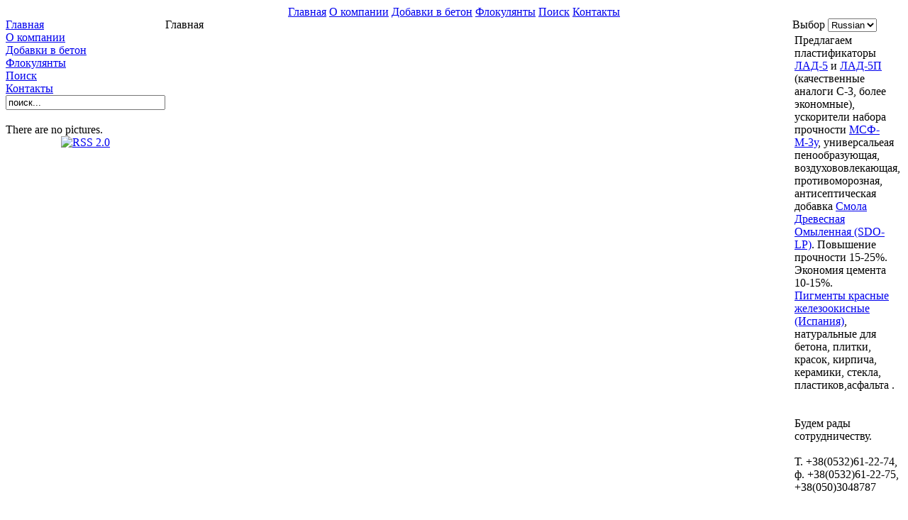

--- FILE ---
content_type: text/html; charset=windows-1251
request_url: http://magnit.pl.ua/
body_size: 3086
content:
<?xml version="1.0" encoding="windows-1251"?><!DOCTYPE html PUBLIC "-//W3C//DTD XHTML 1.0 Transitional//EN" "http://www.w3.org/TR/xhtml1/DTD/xhtml1-transitional.dtd">
<html xmlns="http://www.w3.org/1999/xhtml">
<!--
-->
<head>
<title>Магнит плюс&nbsp;-&nbsp;Магнит плюс</title>
<meta name="description" content="" />
<meta name="keywords" content="" />
<meta name="Generator" content="" />
<meta name="robots" content="index, follow" />
<base href="http://magnit.pl.ua/" />
			<link rel="alternate" type="application/rss+xml" title="Магнит плюс" href="http://magnit.pl.ua/index2.php?option=com_rss&amp;feed=RSS2.0&amp;no_html=1" />
				<link rel="shortcut icon" href="http://magnit.pl.ua/favicon.ico" />
	<meta http-equiv="Content-Type" content="text/html; charset=windows-1251" />

<link rel="stylesheet" href="http://magnit.pl.ua/templates/bizrule/css/template_css.css" type="text/css"/><link rel="shortcut icon" href="http://magnit.pl.ua/templates/bizrule/favicon.ico" />
</head>

<body id="body">

<div id="logo">
<div  id="top_bar">
</div></div>
           
                
                <div align="center">
<div class="moduletable-topnav">
<a href="http://magnit.pl.ua/ru" class="topnav" id="current">Главная</a>
<a href="http://magnit.pl.ua/ru/novoe/o-kompanii.html" class="topnav" >О компании</a>
<a href="http://magnit.pl.ua/ru/dobavki-v-beton.html" class="topnav" >Добавки в бетон</a>
<a href="http://magnit.pl.ua/ru/poliakrilamidyi.html" class="topnav" >Флокулянты</a>
<a href="http://magnit.pl.ua/ru/poisk.html" class="topnav" >Поиск</a>
<a href="http://magnit.pl.ua/ru/kontaktyi/kontaktyi.html" class="topnav" >Контакты</a>
</div></div> 
                <div id="clear"></div>

                  <table width="100%" border="0" align="center" cellpadding="0" cellspacing="0"  id="centertb">
                  <tr>

                  <td  valign="top" class="leftcol">
                  <div>
                  		<div class="module">
			<div>
				<div>
					<div>
						
<table width="100%" border="0" cellpadding="0" cellspacing="0">
<tr align="left"><td><a href="http://magnit.pl.ua/ru" class="mainlevel" id="active_menu">Главная</a></td></tr>
<tr align="left"><td><a href="http://magnit.pl.ua/ru/novoe/o-kompanii.html" class="mainlevel" >О компании</a></td></tr>
<tr align="left"><td><a href="http://magnit.pl.ua/ru/dobavki-v-beton.html" class="mainlevel" >Добавки в бетон</a></td></tr>
<tr align="left"><td><a href="http://magnit.pl.ua/ru/poliakrilamidyi.html" class="mainlevel" >Флокулянты</a></td></tr>
<tr align="left"><td><a href="http://magnit.pl.ua/ru/poisk.html" class="mainlevel" >Поиск</a></td></tr>
<tr align="left"><td><a href="http://magnit.pl.ua/ru/kontaktyi/kontaktyi.html" class="mainlevel" >Контакты</a></td></tr>
</table>					</div>
				</div>
			</div>
		</div>
				<div class="module">
			<div>
				<div>
					<div>
						
<form action="index.php?option=com_search&amp;Itemid=5" method="get">
	<div class="search">
		<input name="searchword" id="mod_search_searchword" maxlength="20" alt="search" class="inputbox" type="text" size="26" value="поиск..."  onblur="if(this.value=='') this.value='поиск...';" onfocus="if(this.value=='поиск...') this.value='';" />	</div>

	<input type="hidden" name="option" value="com_search" />
	<input type="hidden" name="Itemid" value="5" />	
</form>					</div>
				</div>
			</div>
		</div>
				<div class="module">
			<div>
				<div>
					<div>
						<h3></h3>
    <style type="text/css" media="screen">
    /*<![CDATA[*/
    @import "http://magnit.pl.ua/modules/mod_datsogallery_ultimate/style.css";
    /*]]>*/
    </style>

There are no pictures.					</div>
				</div>
			</div>
		</div>
				<div class="module">
			<div>
				<div>
					<div>
											</div>
				</div>
			</div>
		</div>
				<div class="module">
			<div>
				<div>
					<div>
						<div class="syndicate">
			<div align="center">
			<a href="http://magnit.pl.ua/ru/rss/">
				<img src="http://magnit.pl.ua/images/M_images/rss20.gif"  alt="RSS 2.0" name="RSS20" align="middle" border="0" /></a>
		</div>
		</div>					</div>
				</div>
			</div>
		</div>
		                  </div>
                  </td>          

             <td valign="top"  width="100%" id="contenttb"> 
             <table width="100%"  border="0" cellspacing="0" cellpadding="0">

                <tr>
                <td  colspan="3" class="pw" ><span class="pathway">Главная </span></td>
                </tr>



                                          

         
                

          <tr align="left" valign="top">
                      <td colspan="3" style="padding: 5px 0;">
                      <div class="main">
                                            </div> 
                      </td>
          </tr>
          

                      </table>
                      </td>

                      
                      <td valign="top" class="rightcol">
                      <div>
                      		<div class="module">
			<div>
				<div>
					<div>
						<link href="http://magnit.pl.ua/modules/mod_jflanguageselection.css" rel="stylesheet" type="text/css"/>
	<label for="jflanguageselection" class="jflanguageselection">Выбор</label>
<select name="lang" id="jflanguageselection" class="jflanguageselection" size="1" onchange="document.location.replace(this.value);">
	<option value="http://magnit.pl.ua/ru" selected="selected">Russian</option>
	<option value="http://magnit.pl.ua/en">English</option>
</select>
<!--Joom!fish V1.7 (2006-05-01)-->
<!-- &copy; 2003-2006 Think Network, released under the LGPL. -->
<!-- More information: at http://forge.joomla.org/sf/sfmain/do/viewProject/projects.joomfish -->
					</div>
				</div>
			</div>
		</div>
				<div class="module">
			<div>
				<div>
					<div>
							
		<table class="contentpaneopen">
				<tr>
			<td valign="top" colspan="2">
				Предлагаем пластификаторы <a href="http://magnit.pl.ua/ru/dobavky/lad-5.html" target="_self">ЛАД-5</a> и <a href="http://magnit.pl.ua/ru/dobavky/lad-5p.html" target="_self">ЛАД-5П</a> (качественные аналоги С-3, более экономные), ускорители набора прочности <a href="http://magnit.pl.ua/ru/dobavky/msf-m-3u.html" target="_self">МСФ-М-3у</a>, универсальеая пенообразующая, воздухововлекающая, противоморозная, антисептическая добавка <a href="http://magnit.pl.ua/ru/dobavky/smola-drevesnaya-omyilennaya-sdo-lp.html" target="_self">Смола Древесная Омыленная (SDO-LP)</a>. Повышение прочности 15-25%. Экономия цемента 10-15%. <br /> <a href="http://magnit.pl.ua/ru/pigmentyi.html" target="_self">Пигменты красные железоокисные (Испания)</a>, натуральные для бетона, плитки, красок, кирпича, керамики, стекла, пластиков,асфальта .<br /> <br /> <br /> Будем рады сотрудничеству.<br /> <br /> Т. +38(0532)61-22-74, ф. +38(0532)61-22-75, +38(050)3048787 			</td>
		</tr>
				</table>

		<span class="article_seperator">&nbsp;</span>

							</div>
				</div>
			</div>
		</div>
				<div class="module">
			<div>
				<div>
					<div>
						<p>
<a href="http://www.ukrstroy.net/"><img src="http://www.ukrstroy.net/img/88x31.gif" alt="UKRSTROY.NET - информационный строительный портал Украины" border="0" height="31" width="88" /></a>
<script type="text/javascript">
<!--
var st24Date=(new Date()).getTime();
var st24src="http://ua5.hit.stat24.com/_'+st24Date;
st24Src+='/script.js?id=';
st24Src+='bD3qv5AoI0Kg0rFOoAMPkbQZ.s4WvLsXny0b5ffKSKD.87/l=11";
var st24Tg='<'+'scr'+'ipt type="text/javascript" src="';
document.writeln(st24Tg+st24Src+'"></'+'scr'+'ipt>');
//--></script>
</p>
<!--Логотип статистики--><a href="http://www.stat24.meta.ua/" target="_blank"><img src="http://stat24.meta.ua/img/counter/14.gif" alt="МЕТА - Украина. Рейтинг сайтов" border="0" /></a>
					</div>
				</div>
			</div>
		</div>
		                      </div>
                      </td>

         </tr>
</table> 
        
                <div class="foot">
                <div class="footer_left">
<p>Все права защищены 2026 <a href="http://magnit.pl.ua" title="Магнит плюс">http://magnit.pl.ua</a><br />
Перепечатка информации возможна только при наличии<br /> 
согласия администратора и активной ссылки на источник!<br />
</p>                </div>
                <div class="footer_right">
<ul id="mainlevel-nav"><li><a href="http://magnit.pl.ua/ru/kontaktyi.html" class="mainlevel-nav" >Пожелания</a></li><li><a href="index.php?lang=ru" class="mainlevel-nav" >Главная</a></li></ul><br />
<p>MagNet
</p>
                </div>
                </div>
                

         
</body>
</html><!-- 1769106002 -->